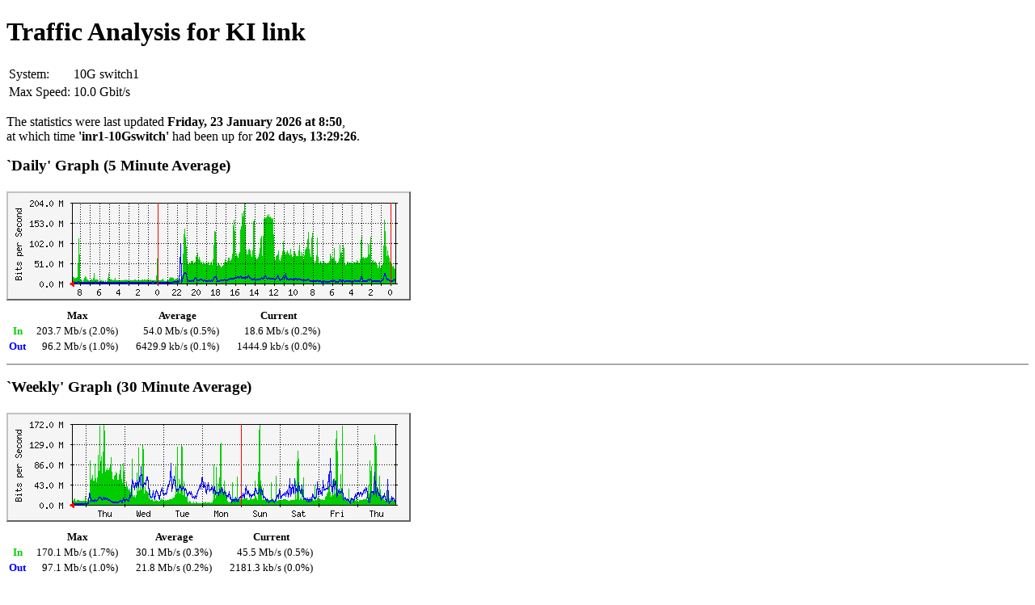

--- FILE ---
content_type: text/html
request_url: http://troitsk.ru/mrtg/ki.html
body_size: 5489
content:
<!DOCTYPE html>
<html lang="en">
<!-- MRTG 2.17.10 -->
<!-- Begin Head -->
	<head>
		<meta charset="UTF-8" />
		<meta http-equiv="refresh" content="300" />
		<title>Kurchatov Institule link</title>
<!-- maxin d 25464732 -->
<!-- maxout d 12028156 -->
<!-- avin d 6750469 -->
<!-- avout d 803738 -->
<!-- cuin d 2329910 -->
<!-- cuout d 180609 -->
<!-- avmxin d 7505904 -->
<!-- avmxout d 936691 -->
<!-- maxin w 21263200 -->
<!-- maxout w 12137343 -->
<!-- avin w 3758772 -->
<!-- avout w 2723914 -->
<!-- cuin w 5685615 -->
<!-- cuout w 272668 -->
<!-- avmxin w 5971440 -->
<!-- avmxout w 4649273 -->
<!-- maxin m 26711818 -->
<!-- maxout m 12388406 -->
<!-- avin m 5855925 -->
<!-- avout m 1580182 -->
<!-- cuin m 1140113 -->
<!-- cuout m 132441 -->
<!-- avmxin m 12047293 -->
<!-- avmxout m 4545133 -->
<!-- maxin y 460331351 -->
<!-- maxout y 28567128 -->
<!-- avin y 10229302 -->
<!-- avout y 1382112 -->
<!-- cuin y 7796867 -->
<!-- cuout y 940719 -->
<!-- avmxin y 34529425 -->
<!-- avmxout y 16911354 -->
		<style>
			body {
				background-color: #ffffff;
				color: #000000;
			}
			div {
				border-bottom: 2px solid #aaa;
				padding-bottom: 10px;
				margin-bottom: 5px;
			}
			div h2 {
				font-size: 1.2em;
			}
			div.graph img {
				margin: 5px 0;
			}
			div.graph table, div#legend table {
				font-size: .8em;
			}
			div.graph table td {
				padding: 0 10px;
				text-align: right;
			}
			div table .in th, div table td span.in {
				color: #00cc00;
			}
			div table .out th, div table td span.out {
				color: #0000ff;
			}
			div#legend th {
				text-align: right;
			}
			div#footer {
				border: none;
				font-size: .8em;
				font-family: Arial, Helvetica, sans-serif;
				width: 476px;
			}
			div#footer img {
				border: none;
				height: 25px;
			}
			div#footer address {
				text-align: right;
			}
			div#footer #version {
				margin: 0;
				padding: 0;
				float: left;
				width: 88px;
				text-align: right;
			}
		</style>
	</head>
<!-- End Head -->
<body>
    <H1>Traffic Analysis for KI link <BR></H1> <TABLE> <TR><TD>System:</TD><TD>10G switch1</TD></TR> <TR><TD>Max Speed:</TD> <TD>10.0 Gbit/s </TD></TR> </TABLE>
    <p>The statistics were last updated <strong>Friday, 23 January 2026 at 8:50</strong>,<br />
at which time <strong>'inr1-10Gswitch'</strong> had been up for <strong>202 days, 13:29:26</strong>.</p>
<!-- Begin `Daily' Graph (5 Minute interval) -->
		<div class="graph">
			<h2>`Daily' Graph (5 Minute Average)</h2>
			<img src="ki-day.png" title="day" alt="day" />
			<table>
				<tr>
					<th></th>
					<th scope="col">Max</th>
					<th scope="col">Average</th>
					<th scope="col">Current</th>
				</tr>
				<tr class="in">
					<th scope="row">In</th>
					<td>203.7 Mb/s (2.0%)</td>
					<td>54.0 Mb/s (0.5%) </td>
					<td>18.6 Mb/s (0.2%) </td>
				</tr>
				<tr class="out">
					<th scope="row">Out</th>
					<td>96.2 Mb/s (1.0%) </td>
					<td>6429.9 kb/s (0.1%) </td>
					<td>1444.9 kb/s (0.0%) </td>
				</tr>
			</table>
		</div>
<!-- End `Daily' Graph (5 Minute interval) -->

<!-- Begin `Weekly' Graph (30 Minute interval) -->
		<div class="graph">
			<h2>`Weekly' Graph (30 Minute Average)</h2>
			<img src="ki-week.png" title="week" alt="week" />
			<table>
				<tr>
					<th></th>
					<th scope="col">Max</th>
					<th scope="col">Average</th>
					<th scope="col">Current</th>
				</tr>
				<tr class="in">
					<th scope="row">In</th>
					<td>170.1 Mb/s (1.7%)</td>
					<td>30.1 Mb/s (0.3%) </td>
					<td>45.5 Mb/s (0.5%) </td>
				</tr>
				<tr class="out">
					<th scope="row">Out</th>
					<td>97.1 Mb/s (1.0%) </td>
					<td>21.8 Mb/s (0.2%) </td>
					<td>2181.3 kb/s (0.0%) </td>
				</tr>
			</table>
		</div>
<!-- End `Weekly' Graph (30 Minute interval) -->

<!-- Begin `Monthly' Graph (2 Hour interval) -->
		<div class="graph">
			<h2>`Monthly' Graph (2 Hour Average)</h2>
			<img src="ki-month.png" title="month" alt="month" />
			<table>
				<tr>
					<th></th>
					<th scope="col">Max</th>
					<th scope="col">Average</th>
					<th scope="col">Current</th>
				</tr>
				<tr class="in">
					<th scope="row">In</th>
					<td>213.7 Mb/s (2.1%)</td>
					<td>46.8 Mb/s (0.5%) </td>
					<td>9120.9 kb/s (0.1%) </td>
				</tr>
				<tr class="out">
					<th scope="row">Out</th>
					<td>99.1 Mb/s (1.0%) </td>
					<td>12.6 Mb/s (0.1%) </td>
					<td>1059.5 kb/s (0.0%) </td>
				</tr>
			</table>
		</div>
<!-- End `Monthly' Graph (2 Hour interval) -->

<!-- Begin `Yearly' Graph (1 Day interval) -->
		<div class="graph">
			<h2>`Yearly' Graph (1 Day Average)</h2>
			<img src="ki-year.png" title="year" alt="year" />
			<table>
				<tr>
					<th></th>
					<th scope="col">Max</th>
					<th scope="col">Average</th>
					<th scope="col">Current</th>
				</tr>
				<tr class="in">
					<th scope="row">In</th>
					<td>3682.7 Mb/s (36.8%)</td>
					<td>81.8 Mb/s (0.8%) </td>
					<td>62.4 Mb/s (0.6%) </td>
				</tr>
				<tr class="out">
					<th scope="row">Out</th>
					<td>228.5 Mb/s (2.3%) </td>
					<td>11.1 Mb/s (0.1%) </td>
					<td>7525.8 kb/s (0.1%) </td>
				</tr>
			</table>
		</div>
<!-- End `Yearly' Graph (1 Day interval) -->

<!-- Begin Legend -->
		<div id="legend">
			<table>
				<tr class="in">
					<th scope="row">GREEN ###</th>
					<td>Incoming Traffic in Bits per Second</td>
				</tr>
				<tr class="out">
					<th scope="row">BLUE ###</th>
					<td>Outgoing Traffic in Bits per Second</td>
				</tr>
			</table>
		</div>
<!-- End Legend -->
	</body>
</html>

